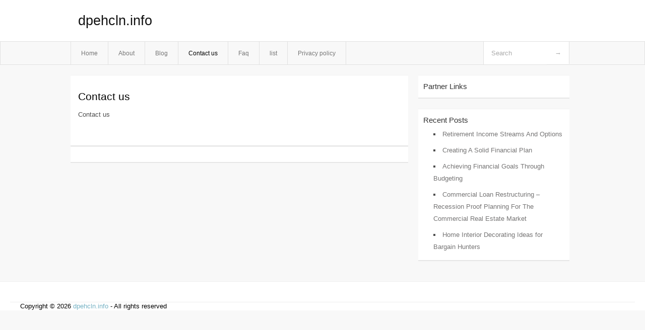

--- FILE ---
content_type: text/html; charset=UTF-8
request_url: http://dpehcln.info/contact-us
body_size: 2147
content:
<!DOCTYPE html PUBLIC "-//W3C//DTD XHTML 1.0 Transitional//EN" "http://www.w3.org/TR/xhtml1/DTD/xhtml1-transitional.dtd">
<html xmlns="http://www.w3.org/1999/xhtml" dir="ltr" lang="en-US">
<head profile="http://gmpg.org/xfn/11">
	<meta http-equiv="Content-Type" content="text/html; charset=UTF-8" />
	<link rel="stylesheet" href="http://dpehcln.info/wp-content/themes/mx/style.css" type="text/css" media="screen" />
	<link rel="pingback" href="http://dpehcln.info/xmlrpc.php" />
	<title>Contact us &laquo;  dpehcln.info</title>
	<link rel="start" href="http://dpehcln.info" title="dpehcln.info Home" />
	<link rel="alternate" type="application/rss+xml" title="dpehcln.info &raquo; Feed" href="http://dpehcln.info/feed" />
<link rel="alternate" type="application/rss+xml" title="dpehcln.info &raquo; Comments Feed" href="http://dpehcln.info/comments/feed" />
<link rel="EditURI" type="application/rsd+xml" title="RSD" href="http://dpehcln.info/xmlrpc.php?rsd" />
<link rel="wlwmanifest" type="application/wlwmanifest+xml" href="http://dpehcln.info/wp-includes/wlwmanifest.xml" /> 
<link rel='index' title='dpehcln.info' href='http://dpehcln.info' />
<link rel='prev' title='About' href='http://dpehcln.info/about' />
<link rel='next' title='Blog' href='http://dpehcln.info/blog' />
<meta name="generator" content="WordPress 3.1.3" />
<link rel='canonical' href='http://dpehcln.info/contact-us' />
<style type="text/css">        #header {            background:#fff url();        }		.siteName a,.description{color:#111111}    </style></head>
<body class="page page-id-7">

<div id="header">
		<div class="container">
					<h1 class="siteName">
									<a href="http://dpehcln.info" title="dpehcln.info">dpehcln.info</a>
							</h1>

		</div>
		<div id="globalNavi">
			<div class="container">
					<div class="menu"><ul><li ><a href="http://dpehcln.info/" title="Home">Home</a></li><li class="page_item page-item-5"><a href="http://dpehcln.info/about" title="About">About</a></li><li class="page_item page-item-10"><a href="http://dpehcln.info/blog" title="Blog">Blog</a></li><li class="page_item page-item-7 current_page_item"><a href="http://dpehcln.info/contact-us" title="Contact us">Contact us</a></li><li class="page_item page-item-12"><a href="http://dpehcln.info/faq" title="Faq">Faq</a></li><li class="page_item page-item-46"><a href="http://dpehcln.info/list" title="list">list</a></li><li class="page_item page-item-14"><a href="http://dpehcln.info/privacy-policy" title="Privacy policy">Privacy policy</a></li></ul></div>
	
				<form method="get" id="searchform" action="http://dpehcln.info/">
<div>
    <input type="text" name="s" id="s" value="Search" onfocus="if (this.value == 'Search') {this.value = '';}" onblur="if (this.value == '') {this.value = 'Search';}" />
    <input type="submit" id="gs" value="&#8594;"/>
    </div>
</form>			</div>
		</div>		
	</div>
<div class="clear"></div>
<div id="content">
		<div class="clear"></div>



	<div id="main">
	<div id="entry7" class="post-7 page type-page status-publish hentry">
				<div class="post">
			<h1 class="entry-title">Contact us</h1>
				<div class="entry"><p>Contact us</p>
<div class="mads-block"></div></div><div class="clear"></div>
						</div>
		
<!-- You can start editing here. -->
	<div id="comments">
		
		
					<!-- If comments are closed. -->
			<p class="nocomments">Comments are closed.</p>

				
									</div>
<div class="clear"></div>
					</div><!-- section entry -->
	</div><!-- main -->
	<div id="sidebar">
<ul>
<li id="execphp-3" class="widget-container widget_execphp"><span class="widgettitle">Partner Links</span>			<div class="execphpwidget"></div>
		</li>		<li id="recent-posts-2" class="widget-container widget_recent_entries">		<span class="widgettitle">Recent Posts</span>		<ul>
				<li><a href="http://dpehcln.info/retirement-income-streams-and-options" title="Retirement Income Streams And Options">Retirement Income Streams And Options</a></li>
				<li><a href="http://dpehcln.info/creating-a-solid-financial-plan" title="Creating A Solid Financial Plan">Creating A Solid Financial Plan</a></li>
				<li><a href="http://dpehcln.info/achieving-financial-goals-through-budgeting" title="Achieving Financial Goals Through Budgeting">Achieving Financial Goals Through Budgeting</a></li>
				<li><a href="http://dpehcln.info/commercial-loan-restructuring-recession-proof-planning-for-the-commercial-real-estate-market" title="Commercial Loan Restructuring &#8211; Recession Proof Planning For The Commercial Real Estate Market">Commercial Loan Restructuring &#8211; Recession Proof Planning For The Commercial Real Estate Market</a></li>
				<li><a href="http://dpehcln.info/home-interior-decorating-ideas-for-bargain-hunters" title="Home Interior Decorating Ideas for Bargain Hunters">Home Interior Decorating Ideas for Bargain Hunters</a></li>
				</ul>
		</li>
</ul>
</div>	<!-- wmm d --></div><!-- content --><div id="footer">		<p class="support">			 <div id="footer">Copyright &copy; 2026 <a href="http://dpehcln.info" title="dpehcln.info">dpehcln.info</a> - All rights reserved<p/></div>
	</p>
</div><script defer src="https://static.cloudflareinsights.com/beacon.min.js/vcd15cbe7772f49c399c6a5babf22c1241717689176015" integrity="sha512-ZpsOmlRQV6y907TI0dKBHq9Md29nnaEIPlkf84rnaERnq6zvWvPUqr2ft8M1aS28oN72PdrCzSjY4U6VaAw1EQ==" data-cf-beacon='{"version":"2024.11.0","token":"e836b864aba4464d8197cf8260c081f7","r":1,"server_timing":{"name":{"cfCacheStatus":true,"cfEdge":true,"cfExtPri":true,"cfL4":true,"cfOrigin":true,"cfSpeedBrain":true},"location_startswith":null}}' crossorigin="anonymous"></script>
</body>
</html>